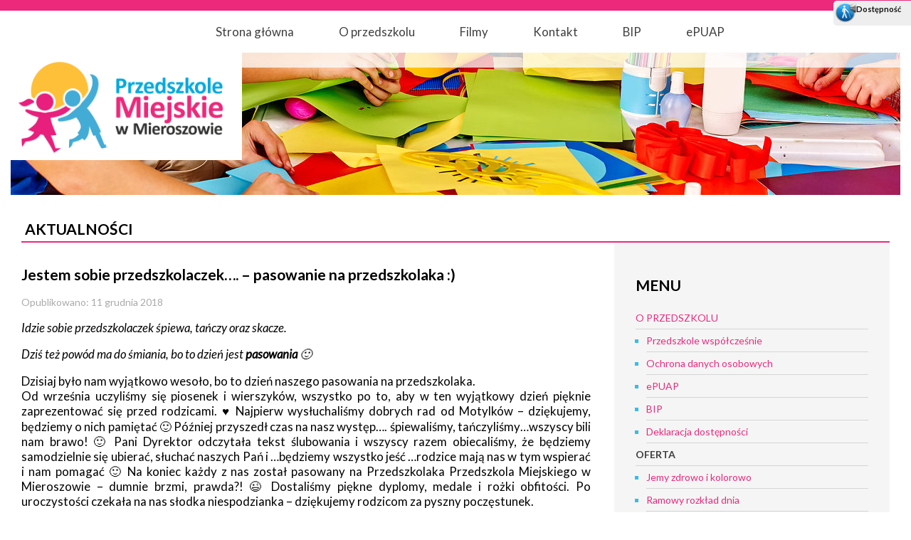

--- FILE ---
content_type: text/html; charset=UTF-8
request_url: https://przedszkole-mieroszow.pl/jestem-sobie-przedszkolaczek-pasowanie-na-przedszkolaka/
body_size: 10028
content:
<!doctype html>
<html lang="pl">
<head>
   <title>
     Jestem sobie przedszkolaczek&#8230;. &#8211; pasowanie na przedszkolaka :)   </title>
   <meta http-equiv="Content-Type" content="text/html; charset=UTF-8">
   <meta name="viewport" content="width=device-width, initial-scale=1.0">
   <meta name="viewport" content="user-scalable=yes">
   <link rel="icon" href="favicon.gif" type="image/x-icon">
   <link rel="shortcut icon" href="favicon.gif" type="image/x-icon">
   <link rel='stylesheet' type='text/css' href='https://fonts.googleapis.com/css?family=Lato:400,500,700,400italic,500italic&subset=latin,latin-ext'>
   <meta name='robots' content='max-image-preview:large' />
<link rel="alternate" type="application/rss+xml" title="Przedszkole Miejskie w Mieroszowie &raquo; Jestem sobie przedszkolaczek&#8230;. &#8211; pasowanie na przedszkolaka :) Kanał z komentarzami" href="https://przedszkole-mieroszow.pl/jestem-sobie-przedszkolaczek-pasowanie-na-przedszkolaka/feed/" />
<link rel="alternate" title="oEmbed (JSON)" type="application/json+oembed" href="https://przedszkole-mieroszow.pl/wp-json/oembed/1.0/embed?url=https%3A%2F%2Fprzedszkole-mieroszow.pl%2Fjestem-sobie-przedszkolaczek-pasowanie-na-przedszkolaka%2F" />
<link rel="alternate" title="oEmbed (XML)" type="text/xml+oembed" href="https://przedszkole-mieroszow.pl/wp-json/oembed/1.0/embed?url=https%3A%2F%2Fprzedszkole-mieroszow.pl%2Fjestem-sobie-przedszkolaczek-pasowanie-na-przedszkolaka%2F&#038;format=xml" />
<style id='wp-img-auto-sizes-contain-inline-css' type='text/css'>
img:is([sizes=auto i],[sizes^="auto," i]){contain-intrinsic-size:3000px 1500px}
/*# sourceURL=wp-img-auto-sizes-contain-inline-css */
</style>
<style id='wp-emoji-styles-inline-css' type='text/css'>

	img.wp-smiley, img.emoji {
		display: inline !important;
		border: none !important;
		box-shadow: none !important;
		height: 1em !important;
		width: 1em !important;
		margin: 0 0.07em !important;
		vertical-align: -0.1em !important;
		background: none !important;
		padding: 0 !important;
	}
/*# sourceURL=wp-emoji-styles-inline-css */
</style>
<style id='wp-block-library-inline-css' type='text/css'>
:root{--wp-block-synced-color:#7a00df;--wp-block-synced-color--rgb:122,0,223;--wp-bound-block-color:var(--wp-block-synced-color);--wp-editor-canvas-background:#ddd;--wp-admin-theme-color:#007cba;--wp-admin-theme-color--rgb:0,124,186;--wp-admin-theme-color-darker-10:#006ba1;--wp-admin-theme-color-darker-10--rgb:0,107,160.5;--wp-admin-theme-color-darker-20:#005a87;--wp-admin-theme-color-darker-20--rgb:0,90,135;--wp-admin-border-width-focus:2px}@media (min-resolution:192dpi){:root{--wp-admin-border-width-focus:1.5px}}.wp-element-button{cursor:pointer}:root .has-very-light-gray-background-color{background-color:#eee}:root .has-very-dark-gray-background-color{background-color:#313131}:root .has-very-light-gray-color{color:#eee}:root .has-very-dark-gray-color{color:#313131}:root .has-vivid-green-cyan-to-vivid-cyan-blue-gradient-background{background:linear-gradient(135deg,#00d084,#0693e3)}:root .has-purple-crush-gradient-background{background:linear-gradient(135deg,#34e2e4,#4721fb 50%,#ab1dfe)}:root .has-hazy-dawn-gradient-background{background:linear-gradient(135deg,#faaca8,#dad0ec)}:root .has-subdued-olive-gradient-background{background:linear-gradient(135deg,#fafae1,#67a671)}:root .has-atomic-cream-gradient-background{background:linear-gradient(135deg,#fdd79a,#004a59)}:root .has-nightshade-gradient-background{background:linear-gradient(135deg,#330968,#31cdcf)}:root .has-midnight-gradient-background{background:linear-gradient(135deg,#020381,#2874fc)}:root{--wp--preset--font-size--normal:16px;--wp--preset--font-size--huge:42px}.has-regular-font-size{font-size:1em}.has-larger-font-size{font-size:2.625em}.has-normal-font-size{font-size:var(--wp--preset--font-size--normal)}.has-huge-font-size{font-size:var(--wp--preset--font-size--huge)}.has-text-align-center{text-align:center}.has-text-align-left{text-align:left}.has-text-align-right{text-align:right}.has-fit-text{white-space:nowrap!important}#end-resizable-editor-section{display:none}.aligncenter{clear:both}.items-justified-left{justify-content:flex-start}.items-justified-center{justify-content:center}.items-justified-right{justify-content:flex-end}.items-justified-space-between{justify-content:space-between}.screen-reader-text{border:0;clip-path:inset(50%);height:1px;margin:-1px;overflow:hidden;padding:0;position:absolute;width:1px;word-wrap:normal!important}.screen-reader-text:focus{background-color:#ddd;clip-path:none;color:#444;display:block;font-size:1em;height:auto;left:5px;line-height:normal;padding:15px 23px 14px;text-decoration:none;top:5px;width:auto;z-index:100000}html :where(.has-border-color){border-style:solid}html :where([style*=border-top-color]){border-top-style:solid}html :where([style*=border-right-color]){border-right-style:solid}html :where([style*=border-bottom-color]){border-bottom-style:solid}html :where([style*=border-left-color]){border-left-style:solid}html :where([style*=border-width]){border-style:solid}html :where([style*=border-top-width]){border-top-style:solid}html :where([style*=border-right-width]){border-right-style:solid}html :where([style*=border-bottom-width]){border-bottom-style:solid}html :where([style*=border-left-width]){border-left-style:solid}html :where(img[class*=wp-image-]){height:auto;max-width:100%}:where(figure){margin:0 0 1em}html :where(.is-position-sticky){--wp-admin--admin-bar--position-offset:var(--wp-admin--admin-bar--height,0px)}@media screen and (max-width:600px){html :where(.is-position-sticky){--wp-admin--admin-bar--position-offset:0px}}

/*# sourceURL=wp-block-library-inline-css */
</style><style id='global-styles-inline-css' type='text/css'>
:root{--wp--preset--aspect-ratio--square: 1;--wp--preset--aspect-ratio--4-3: 4/3;--wp--preset--aspect-ratio--3-4: 3/4;--wp--preset--aspect-ratio--3-2: 3/2;--wp--preset--aspect-ratio--2-3: 2/3;--wp--preset--aspect-ratio--16-9: 16/9;--wp--preset--aspect-ratio--9-16: 9/16;--wp--preset--color--black: #000000;--wp--preset--color--cyan-bluish-gray: #abb8c3;--wp--preset--color--white: #ffffff;--wp--preset--color--pale-pink: #f78da7;--wp--preset--color--vivid-red: #cf2e2e;--wp--preset--color--luminous-vivid-orange: #ff6900;--wp--preset--color--luminous-vivid-amber: #fcb900;--wp--preset--color--light-green-cyan: #7bdcb5;--wp--preset--color--vivid-green-cyan: #00d084;--wp--preset--color--pale-cyan-blue: #8ed1fc;--wp--preset--color--vivid-cyan-blue: #0693e3;--wp--preset--color--vivid-purple: #9b51e0;--wp--preset--gradient--vivid-cyan-blue-to-vivid-purple: linear-gradient(135deg,rgb(6,147,227) 0%,rgb(155,81,224) 100%);--wp--preset--gradient--light-green-cyan-to-vivid-green-cyan: linear-gradient(135deg,rgb(122,220,180) 0%,rgb(0,208,130) 100%);--wp--preset--gradient--luminous-vivid-amber-to-luminous-vivid-orange: linear-gradient(135deg,rgb(252,185,0) 0%,rgb(255,105,0) 100%);--wp--preset--gradient--luminous-vivid-orange-to-vivid-red: linear-gradient(135deg,rgb(255,105,0) 0%,rgb(207,46,46) 100%);--wp--preset--gradient--very-light-gray-to-cyan-bluish-gray: linear-gradient(135deg,rgb(238,238,238) 0%,rgb(169,184,195) 100%);--wp--preset--gradient--cool-to-warm-spectrum: linear-gradient(135deg,rgb(74,234,220) 0%,rgb(151,120,209) 20%,rgb(207,42,186) 40%,rgb(238,44,130) 60%,rgb(251,105,98) 80%,rgb(254,248,76) 100%);--wp--preset--gradient--blush-light-purple: linear-gradient(135deg,rgb(255,206,236) 0%,rgb(152,150,240) 100%);--wp--preset--gradient--blush-bordeaux: linear-gradient(135deg,rgb(254,205,165) 0%,rgb(254,45,45) 50%,rgb(107,0,62) 100%);--wp--preset--gradient--luminous-dusk: linear-gradient(135deg,rgb(255,203,112) 0%,rgb(199,81,192) 50%,rgb(65,88,208) 100%);--wp--preset--gradient--pale-ocean: linear-gradient(135deg,rgb(255,245,203) 0%,rgb(182,227,212) 50%,rgb(51,167,181) 100%);--wp--preset--gradient--electric-grass: linear-gradient(135deg,rgb(202,248,128) 0%,rgb(113,206,126) 100%);--wp--preset--gradient--midnight: linear-gradient(135deg,rgb(2,3,129) 0%,rgb(40,116,252) 100%);--wp--preset--font-size--small: 13px;--wp--preset--font-size--medium: 20px;--wp--preset--font-size--large: 36px;--wp--preset--font-size--x-large: 42px;--wp--preset--spacing--20: 0.44rem;--wp--preset--spacing--30: 0.67rem;--wp--preset--spacing--40: 1rem;--wp--preset--spacing--50: 1.5rem;--wp--preset--spacing--60: 2.25rem;--wp--preset--spacing--70: 3.38rem;--wp--preset--spacing--80: 5.06rem;--wp--preset--shadow--natural: 6px 6px 9px rgba(0, 0, 0, 0.2);--wp--preset--shadow--deep: 12px 12px 50px rgba(0, 0, 0, 0.4);--wp--preset--shadow--sharp: 6px 6px 0px rgba(0, 0, 0, 0.2);--wp--preset--shadow--outlined: 6px 6px 0px -3px rgb(255, 255, 255), 6px 6px rgb(0, 0, 0);--wp--preset--shadow--crisp: 6px 6px 0px rgb(0, 0, 0);}:where(.is-layout-flex){gap: 0.5em;}:where(.is-layout-grid){gap: 0.5em;}body .is-layout-flex{display: flex;}.is-layout-flex{flex-wrap: wrap;align-items: center;}.is-layout-flex > :is(*, div){margin: 0;}body .is-layout-grid{display: grid;}.is-layout-grid > :is(*, div){margin: 0;}:where(.wp-block-columns.is-layout-flex){gap: 2em;}:where(.wp-block-columns.is-layout-grid){gap: 2em;}:where(.wp-block-post-template.is-layout-flex){gap: 1.25em;}:where(.wp-block-post-template.is-layout-grid){gap: 1.25em;}.has-black-color{color: var(--wp--preset--color--black) !important;}.has-cyan-bluish-gray-color{color: var(--wp--preset--color--cyan-bluish-gray) !important;}.has-white-color{color: var(--wp--preset--color--white) !important;}.has-pale-pink-color{color: var(--wp--preset--color--pale-pink) !important;}.has-vivid-red-color{color: var(--wp--preset--color--vivid-red) !important;}.has-luminous-vivid-orange-color{color: var(--wp--preset--color--luminous-vivid-orange) !important;}.has-luminous-vivid-amber-color{color: var(--wp--preset--color--luminous-vivid-amber) !important;}.has-light-green-cyan-color{color: var(--wp--preset--color--light-green-cyan) !important;}.has-vivid-green-cyan-color{color: var(--wp--preset--color--vivid-green-cyan) !important;}.has-pale-cyan-blue-color{color: var(--wp--preset--color--pale-cyan-blue) !important;}.has-vivid-cyan-blue-color{color: var(--wp--preset--color--vivid-cyan-blue) !important;}.has-vivid-purple-color{color: var(--wp--preset--color--vivid-purple) !important;}.has-black-background-color{background-color: var(--wp--preset--color--black) !important;}.has-cyan-bluish-gray-background-color{background-color: var(--wp--preset--color--cyan-bluish-gray) !important;}.has-white-background-color{background-color: var(--wp--preset--color--white) !important;}.has-pale-pink-background-color{background-color: var(--wp--preset--color--pale-pink) !important;}.has-vivid-red-background-color{background-color: var(--wp--preset--color--vivid-red) !important;}.has-luminous-vivid-orange-background-color{background-color: var(--wp--preset--color--luminous-vivid-orange) !important;}.has-luminous-vivid-amber-background-color{background-color: var(--wp--preset--color--luminous-vivid-amber) !important;}.has-light-green-cyan-background-color{background-color: var(--wp--preset--color--light-green-cyan) !important;}.has-vivid-green-cyan-background-color{background-color: var(--wp--preset--color--vivid-green-cyan) !important;}.has-pale-cyan-blue-background-color{background-color: var(--wp--preset--color--pale-cyan-blue) !important;}.has-vivid-cyan-blue-background-color{background-color: var(--wp--preset--color--vivid-cyan-blue) !important;}.has-vivid-purple-background-color{background-color: var(--wp--preset--color--vivid-purple) !important;}.has-black-border-color{border-color: var(--wp--preset--color--black) !important;}.has-cyan-bluish-gray-border-color{border-color: var(--wp--preset--color--cyan-bluish-gray) !important;}.has-white-border-color{border-color: var(--wp--preset--color--white) !important;}.has-pale-pink-border-color{border-color: var(--wp--preset--color--pale-pink) !important;}.has-vivid-red-border-color{border-color: var(--wp--preset--color--vivid-red) !important;}.has-luminous-vivid-orange-border-color{border-color: var(--wp--preset--color--luminous-vivid-orange) !important;}.has-luminous-vivid-amber-border-color{border-color: var(--wp--preset--color--luminous-vivid-amber) !important;}.has-light-green-cyan-border-color{border-color: var(--wp--preset--color--light-green-cyan) !important;}.has-vivid-green-cyan-border-color{border-color: var(--wp--preset--color--vivid-green-cyan) !important;}.has-pale-cyan-blue-border-color{border-color: var(--wp--preset--color--pale-cyan-blue) !important;}.has-vivid-cyan-blue-border-color{border-color: var(--wp--preset--color--vivid-cyan-blue) !important;}.has-vivid-purple-border-color{border-color: var(--wp--preset--color--vivid-purple) !important;}.has-vivid-cyan-blue-to-vivid-purple-gradient-background{background: var(--wp--preset--gradient--vivid-cyan-blue-to-vivid-purple) !important;}.has-light-green-cyan-to-vivid-green-cyan-gradient-background{background: var(--wp--preset--gradient--light-green-cyan-to-vivid-green-cyan) !important;}.has-luminous-vivid-amber-to-luminous-vivid-orange-gradient-background{background: var(--wp--preset--gradient--luminous-vivid-amber-to-luminous-vivid-orange) !important;}.has-luminous-vivid-orange-to-vivid-red-gradient-background{background: var(--wp--preset--gradient--luminous-vivid-orange-to-vivid-red) !important;}.has-very-light-gray-to-cyan-bluish-gray-gradient-background{background: var(--wp--preset--gradient--very-light-gray-to-cyan-bluish-gray) !important;}.has-cool-to-warm-spectrum-gradient-background{background: var(--wp--preset--gradient--cool-to-warm-spectrum) !important;}.has-blush-light-purple-gradient-background{background: var(--wp--preset--gradient--blush-light-purple) !important;}.has-blush-bordeaux-gradient-background{background: var(--wp--preset--gradient--blush-bordeaux) !important;}.has-luminous-dusk-gradient-background{background: var(--wp--preset--gradient--luminous-dusk) !important;}.has-pale-ocean-gradient-background{background: var(--wp--preset--gradient--pale-ocean) !important;}.has-electric-grass-gradient-background{background: var(--wp--preset--gradient--electric-grass) !important;}.has-midnight-gradient-background{background: var(--wp--preset--gradient--midnight) !important;}.has-small-font-size{font-size: var(--wp--preset--font-size--small) !important;}.has-medium-font-size{font-size: var(--wp--preset--font-size--medium) !important;}.has-large-font-size{font-size: var(--wp--preset--font-size--large) !important;}.has-x-large-font-size{font-size: var(--wp--preset--font-size--x-large) !important;}
/*# sourceURL=global-styles-inline-css */
</style>

<style id='classic-theme-styles-inline-css' type='text/css'>
/*! This file is auto-generated */
.wp-block-button__link{color:#fff;background-color:#32373c;border-radius:9999px;box-shadow:none;text-decoration:none;padding:calc(.667em + 2px) calc(1.333em + 2px);font-size:1.125em}.wp-block-file__button{background:#32373c;color:#fff;text-decoration:none}
/*# sourceURL=/wp-includes/css/classic-themes.min.css */
</style>
<link rel='stylesheet' id='foogallery-core-css' href='https://przedszkole-mieroszow.pl/wp-content/plugins/foogallery/assets/css/foogallery.5a41457e.min.css?ver=3.1.6' type='text/css' media='all' />
<link rel='stylesheet' id='da-frontend-css' href='https://przedszkole-mieroszow.pl/wp-content/plugins/download-attachments/css/frontend.css?ver=1.3.2' type='text/css' media='all' />
<link rel='stylesheet' id='foobox-free-min-css' href='https://przedszkole-mieroszow.pl/wp-content/plugins/foobox-image-lightbox/free/css/foobox.free.min.css?ver=2.7.35' type='text/css' media='all' />
<link rel='stylesheet' id='core-css' href='https://przedszkole-mieroszow.pl/wp-content/themes/przedszkole2018/style.css?v=1768930557&#038;ver=6.9' type='text/css' media='all' />
<link rel='stylesheet' id='font-css' href='https://przedszkole-mieroszow.pl/wp-content/themes/przedszkole2018/vendors/font-awesome-4.7.0/css/font-awesome.min.css?ver=6.9' type='text/css' media='all' />
<script type="text/javascript" src="https://przedszkole-mieroszow.pl/wp-includes/js/jquery/jquery.min.js?ver=3.7.1" id="jquery-core-js"></script>
<script type="text/javascript" src="https://przedszkole-mieroszow.pl/wp-includes/js/jquery/jquery-migrate.min.js?ver=3.4.1" id="jquery-migrate-js"></script>
<script type="text/javascript" id="foobox-free-min-js-before">
/* <![CDATA[ */
/* Run FooBox FREE (v2.7.35) */
var FOOBOX = window.FOOBOX = {
	ready: true,
	disableOthers: false,
	o: {wordpress: { enabled: true }, countMessage:'image %index of %total', captions: { dataTitle: ["captionTitle","title"], dataDesc: ["captionDesc","description"] }, rel: '', excludes:'.fbx-link,.nofoobox,.nolightbox,a[href*="pinterest.com/pin/create/button/"]', affiliate : { enabled: false }},
	selectors: [
		".foogallery-container.foogallery-lightbox-foobox", ".foogallery-container.foogallery-lightbox-foobox-free", ".gallery", ".wp-block-gallery", ".wp-caption", ".wp-block-image", "a:has(img[class*=wp-image-])", ".foobox"
	],
	pre: function( $ ){
		// Custom JavaScript (Pre)
		
	},
	post: function( $ ){
		// Custom JavaScript (Post)
		
		// Custom Captions Code
		
	},
	custom: function( $ ){
		// Custom Extra JS
		
	}
};
//# sourceURL=foobox-free-min-js-before
/* ]]> */
</script>
<script type="text/javascript" src="https://przedszkole-mieroszow.pl/wp-content/plugins/foobox-image-lightbox/free/js/foobox.free.min.js?ver=2.7.35" id="foobox-free-min-js"></script>
<link rel="https://api.w.org/" href="https://przedszkole-mieroszow.pl/wp-json/" /><link rel="alternate" title="JSON" type="application/json" href="https://przedszkole-mieroszow.pl/wp-json/wp/v2/posts/615" /><link rel="EditURI" type="application/rsd+xml" title="RSD" href="https://przedszkole-mieroszow.pl/xmlrpc.php?rsd" />
<meta name="generator" content="WordPress 6.9" />
<link rel="canonical" href="https://przedszkole-mieroszow.pl/jestem-sobie-przedszkolaczek-pasowanie-na-przedszkolaka/" />
<link rel='shortlink' href='https://przedszkole-mieroszow.pl/?p=615' />
<link type="text/css" href="https://przedszkole-mieroszow.pl/wp-content/plugins/screenreader/libraries/controller/css/main.css" rel="stylesheet" charset="utf-8"/><script type="text/javascript" src="https://przedszkole-mieroszow.pl/wp-content/plugins/screenreader/languages/pl-PL.js" charset="utf-8"></script><script type="text/javascript" src="https://przedszkole-mieroszow.pl/wp-content/plugins/screenreader/libraries/tts/soundmanager/soundmanager2.js" charset="utf-8"></script><script type="text/javascript" src="https://przedszkole-mieroszow.pl/wp-content/plugins/screenreader/libraries/tts/tts.js" charset="utf-8" defer="defer"></script><script type="text/javascript" src="https://przedszkole-mieroszow.pl/wp-content/plugins/screenreader/libraries/controller/controller.js" charset="utf-8" defer="defer"></script><script type="text/javascript" src="https://przedszkole-mieroszow.pl/wp-content/plugins/screenreader/libraries/tts/responsivevoice.js" charset="utf-8" defer="defer"></script><style type='text/css'>#accessibility-links #text_plugin{width:110px;}</style>	<script type="text/javascript">
		window.soundManager.url = 'https://przedszkole-mieroszow.pl/wp-content/plugins/screenreader/libraries/tts/soundmanager/swf/';
		window.soundManager.debugMode = false;
		window.soundManager.defaultOptions.volume = 80;
	
		var screenReaderConfigOptions = {	baseURI: 'https://przedszkole-mieroszow.pl/wp-content/plugins/screenreader/',
											token: '931ae38b4a6c5f1aafcb0c7e7e810f6a',
											langCode: 'pl',
											chunkLength: 300,
											gtranslateIntegration: 0,
											readElementsHovering: 0,
											elementsHoveringSelector: 'p',
											screenReaderVolume: '80',
											screenReaderVoiceSpeed: 'normal',
											position: 'topright',
											scrolling: 'fixed',
											targetAppendto: 'html',
											targetAppendMode: 'bottom',
											preload: 1,
											autoBackgroundColor: 1,
											readPage: 1,
											readChildNodes: 1,
											ieHighContrast: 1,
											ieHighContrastAdvanced: 1,
											selectedStorage: 'session',
											selectMainpageareaText: 0,
											excludeScripts: 1,
											readImages: 0,
											readImagesAttribute: 'alt',
											readImagesOrdering: 'before',
											readImagesHovering: 0,
											mainpageSelector: '*[name*=main], *[class*=main], *[id*=main]',
											showlabel: 1,
											labeltext: 'Dostępność',
											screenreaderIcon: 'audio',
											screenreader: 1,
											highcontrast: 1,
											highcontrastAlternate: 1,
											colorHue: 180,
											colorBrightness: 8,
											rootTarget: 1,
											dyslexicFont: 1,
											grayHues: 0,
											spacingSize: 1,
											spacingSizeMin: 0,
											spacingSizeMax: 10,
											bigCursor: 0,
											fontsizeMinimizedToolbar: 0,
											fontsize: 1,
											fontsizeDefault: 100,
											fontsizeMin: 50,
											fontsizeMax: 200,
											fontsizeSelector: '',
											fontSizeHeadersIncrement: 20,
											toolbarBgcolor: '#EEE',
											template: 'main.css',
											templateOrientation: 'vertical',
											accesskey_play: 'P',
											accesskey_pause: 'E',
											accesskey_stop: 'S',
											accesskey_increase: 'O',
											accesskey_decrease: 'U',
											accesskey_reset: 'R',
											accesskey_highcontrast: 'H',
											accesskey_highcontrast2: 'J',
											accesskey_highcontrast3: 'K',
											accesskey_dyslexic: 'D',
											accesskey_grayhues: 'G',
											accesskey_spacingsize_increase: 'M',
											accesskey_spacingsize_decrease: 'N',
											accesskey_bigcursor: 'W',
											accesskey_skiptocontents: 'C',
											accesskey_minimized: 'L',
											volume_accesskeys: 1,
											readerEngine: 'proxy_responsive',
											useMobileReaderEngine: 0,
											mobileReaderEngine: 'proxy_responsive',
											proxyResponsiveApikey: 'YkiNlVQr',
											hideOnMobile: 0,
											useMinimizedToolbar: 1,
											statusMinimizedToolbar: 'closed',
											minimizedToolbarOnlyMobile: 0,
											showSkipToContents: 0,
											skipToContentsSelector: '',
											removeLinksTarget: 0,
											resetButtonBehavior: 'all'
										};
	</script><meta name="generator" content="Youtube Showcase v3.5.4 - https://emdplugins.com" />
<link rel='stylesheet' id='wpas-css-css' href='https://przedszkole-mieroszow.pl/wp-content/plugins/youtube-showcase/assets/ext/wpas/wpas.min.css?ver=3.5.4' type='text/css' media='all' />
<link rel='stylesheet' id='emd-pagination-css' href='https://przedszkole-mieroszow.pl/wp-content/plugins/youtube-showcase/assets/css/emd-pagination.min.css?ver=3.5.4' type='text/css' media='all' />
<link rel='stylesheet' id='youtube-showcase-allview-css-css' href='https://przedszkole-mieroszow.pl/wp-content/plugins/youtube-showcase//assets/css/allview.css?ver=3.5.4' type='text/css' media='all' />
</head>
<body style="background-color:#fff;">
<div class="topborder"></div>
<div class="topmenu-wrap">
   <div class="topmenu">
      <ul>
         <li><a href="/">Strona główna</a></li>
         <li><a href="/o-przedszkolu/przedszkole-wspolczesnie/">O przedszkolu</a></li>
         <li><a href="/filmy">Filmy</a></li>
         <li><a href="/kontakt">Kontakt</a></li>
         <li><a href="https://bip.przedszkole-mieroszow.pl">BIP</a></li>
         <li><a href="https://epuap.gov.pl/wps/portal/strefa-klienta/katalog-spraw/profil-urzedu/przedszkolemieroszow">ePUAP</a></li>
      </ul>
   </div>
</div>

<div class="section header2">

   <a class="logolink" href="/"><img src="https://przedszkole-mieroszow.pl/wp-content/themes/przedszkole2018/images/logo2.png" alt="Logo Przedszkola"></a>

   <img src="https://przedszkole-mieroszow.pl/wp-content/themes/przedszkole2018/images/top2.jpg" alt="Górny element">
</div>


<div class="section">
<h2 class="head1">AKTUALNOŚCI</h2>
<div class="col3" style="background-color: #f5f5f5">
   <div class="padd30">
      <h2>MENU</h2>
      <ul id="menu-menu-prawa-kolumna" class="menu"><li id="menu-item-246" class="menu-item menu-item-type-custom menu-item-object-custom menu-item-has-children menu-item-246"><a href="#Standardy%20ochrony%20małoletnich">O PRZEDSZKOLU</a>
<ul class="sub-menu">
	<li id="menu-item-232" class="menu-item menu-item-type-post_type menu-item-object-page menu-item-232"><a href="https://przedszkole-mieroszow.pl/o-przedszkolu/przedszkole-wspolczesnie/">Przedszkole współcześnie</a></li>
	<li id="menu-item-230" class="menu-item menu-item-type-post_type menu-item-object-page menu-item-230"><a href="https://przedszkole-mieroszow.pl/o-przedszkolu/dane-osobowe/">Ochrona danych osobowych</a></li>
	<li id="menu-item-258" class="menu-item menu-item-type-post_type menu-item-object-page menu-item-258"><a href="https://przedszkole-mieroszow.pl/o-przedszkolu/epuap/">ePUAP</a></li>
	<li id="menu-item-5105" class="menu-item menu-item-type-custom menu-item-object-custom menu-item-5105"><a href="http://bip.przedszkole-mieroszow.pl">BIP</a></li>
	<li id="menu-item-6257" class="menu-item menu-item-type-post_type menu-item-object-page menu-item-6257"><a href="https://przedszkole-mieroszow.pl/o-przedszkolu/deklaracja-dostepnosci/">Deklaracja dostępności</a></li>
</ul>
</li>
<li id="menu-item-247" class="menu-item menu-item-type-custom menu-item-object-custom menu-item-has-children menu-item-247"><span>OFERTA</span>
<ul class="sub-menu">
	<li id="menu-item-12401" class="menu-item menu-item-type-taxonomy menu-item-object-category menu-item-12401"><a href="https://przedszkole-mieroszow.pl/category/zdrowe-zywienie/">Jemy zdrowo i kolorowo</a></li>
	<li id="menu-item-237" class="menu-item menu-item-type-post_type menu-item-object-page menu-item-237"><a href="https://przedszkole-mieroszow.pl/o-przedszkolu/oferta/ramowy-rozklad-dnia/">Ramowy rozkład dnia</a></li>
	<li id="menu-item-234" class="menu-item menu-item-type-post_type menu-item-object-page menu-item-234"><a href="https://przedszkole-mieroszow.pl/o-przedszkolu/oferta/aktywne-nauczanie/">Aktywne nauczanie</a></li>
	<li id="menu-item-235" class="menu-item menu-item-type-post_type menu-item-object-page menu-item-has-children menu-item-235"><a href="https://przedszkole-mieroszow.pl/o-przedszkolu/oferta/czytamy-dla-dzieci/">Narodowy Program Rozwoju Czytelnictwa</a>
	<ul class="sub-menu">
		<li id="menu-item-15893" class="menu-item menu-item-type-custom menu-item-object-custom menu-item-15893"><a href="https://przedszkole-mieroszow.pl/category/narodowy-program-czytelnictwa-zajecia-z-literatura/">Zajęcia z literaturą</a></li>
	</ul>
</li>
	<li id="menu-item-236" class="menu-item menu-item-type-post_type menu-item-object-page menu-item-236"><a href="https://przedszkole-mieroszow.pl/o-przedszkolu/oferta/gabinet-logopedy-i-terapeuty/">Gabinet logopedy, terapeuty pedagogicznego i terapeuty integracji sensorycznej</a></li>
</ul>
</li>
<li id="menu-item-248" class="menu-item menu-item-type-custom menu-item-object-custom menu-item-has-children menu-item-248"><span>STREFA RODZICA</span>
<ul class="sub-menu">
	<li id="menu-item-242" class="menu-item menu-item-type-post_type menu-item-object-page menu-item-242"><a href="https://przedszkole-mieroszow.pl/strefa-rodzica/oplaty/">Opłaty</a></li>
	<li id="menu-item-243" class="menu-item menu-item-type-post_type menu-item-object-page menu-item-243"><a href="https://przedszkole-mieroszow.pl/strefa-rodzica/warto-wiedziec/">Standardy ochrony małoletnich</a></li>
	<li id="menu-item-240" class="menu-item menu-item-type-post_type menu-item-object-page menu-item-240"><a href="https://przedszkole-mieroszow.pl/strefa-rodzica/dla-zdrowia/">Rekrutacja 2025/2026</a></li>
	<li id="menu-item-241" class="menu-item menu-item-type-post_type menu-item-object-page menu-item-241"><a href="https://przedszkole-mieroszow.pl/o-przedszkolu/druki-do-pobrania/">Procedury i druki do pobrania</a></li>
</ul>
</li>
</ul>
      <h2>NASZE GRUPY</h2>
      <ul class="menu kategorie">
          	<li class="cat-item cat-item-38"><a href="https://przedszkole-mieroszow.pl/category/fiolki/">Gr. I Fiołki</a>
</li>
	<li class="cat-item cat-item-39"><a href="https://przedszkole-mieroszow.pl/category/stokrotki/">Gr. II Stokrotki</a>
</li>
	<li class="cat-item cat-item-41"><a href="https://przedszkole-mieroszow.pl/category/blawatki/">Gr. III Bławatki</a>
</li>
	<li class="cat-item cat-item-40"><a href="https://przedszkole-mieroszow.pl/category/bratki/">Gr. IV Bratki</a>
</li>
	<li class="cat-item cat-item-42"><a href="https://przedszkole-mieroszow.pl/category/niezapominajki/">Gr. V Niezapominajki</a>
</li>
	<li class="cat-item cat-item-53"><a href="https://przedszkole-mieroszow.pl/category/zdrowe-zywienie/">Jemy zdrowo i kolorowo</a>
</li>
	<li class="cat-item cat-item-57"><a href="https://przedszkole-mieroszow.pl/category/narodowy-program-czytelnictwa-zajecia-z-literatura/">Narodowy Program Czytelnictwa &#8211; zajęcia z literaturą</a>
</li>
	<li class="cat-item cat-item-44"><a href="https://przedszkole-mieroszow.pl/category/projekty/">Projekty edukacyjne</a>
<ul class='children'>
	<li class="cat-item cat-item-48"><a href="https://przedszkole-mieroszow.pl/category/projekty/abc-malego-konsumenta/">&quot;ABC Małego Konsumenta&quot;</a>
</li>
	<li class="cat-item cat-item-45"><a href="https://przedszkole-mieroszow.pl/category/projekty/projekt-piekna-nasza-polska-cala-projekt-piekna-nasza-polska-cala/">&quot;Piękna Nasza Polska Cała&quot;</a>
</li>
	<li class="cat-item cat-item-47"><a href="https://przedszkole-mieroszow.pl/category/projekty/sensolyke/">Sensolyke</a>
</li>
</ul>
</li>
	<li class="cat-item cat-item-50"><a href="https://przedszkole-mieroszow.pl/category/warsztaty-fotograficzne/">Warsztaty fotograficzne</a>
</li>
	<li class="cat-item cat-item-6"><a href="https://przedszkole-mieroszow.pl/category/wydarzenia/">Wydarzenia 2018/2019</a>
</li>
	<li class="cat-item cat-item-43"><a href="https://przedszkole-mieroszow.pl/category/wydarzenia-2/">Wydarzenia 2021/2022</a>
</li>
	<li class="cat-item cat-item-49"><a href="https://przedszkole-mieroszow.pl/category/wydarzenia-2022-2023/">Wydarzenia 2022/2023</a>
</li>
	<li class="cat-item cat-item-55"><a href="https://przedszkole-mieroszow.pl/category/wydarzenia-2023-2024/">wydarzenia 2023/2024</a>
</li>
	<li class="cat-item cat-item-58"><a href="https://przedszkole-mieroszow.pl/category/wydarzenia-2024-2025/">Wydarzenia 2024/2025</a>
</li>
	<li class="cat-item cat-item-19"><a href="https://przedszkole-mieroszow.pl/category/warsztaty/">Zajęcia dodatkowe</a>
<ul class='children'>
	<li class="cat-item cat-item-35"><a href="https://przedszkole-mieroszow.pl/category/warsztaty/warsztaty-matematyczne-warsztaty/">Warsztaty informatyczne</a>
</li>
	<li class="cat-item cat-item-33"><a href="https://przedszkole-mieroszow.pl/category/warsztaty/warsztaty-rekodziela-i-florystyki/">Warsztaty rękodzieła i florystyki</a>
</li>
</ul>
</li>
 
      </ul>
   </div>
   <div style="background-color: white" id="vid">
      <div class="padd30" style="font-size: 120%; text-align: center;">
         <b>Najnowszy film:</b><br><br>
         				<div id='video_grid_1_emd_video-cont' class='emd-container '>
								<div id='video_grid_1_emd_video-view' class='emd-view-results'>
								<input type='hidden' id='emd_entity' name='emd_entity' value='emd_video'>
				<input type='hidden' id='emd_view' name='emd_view' value='video_grid'>
				<input type='hidden' id='emd_view_count' name='emd_view_count' value='1'>	
				<input type='hidden' id='emd_app' name='emd_app' value='youtube_showcase'>
											<input type='hidden' id='atts_filter' name='atts_filter' value='attr::emd_video_featured::is::1;misc::posts_per_page::is::1;'>
						<div class="row row-no-gutter"><a href="https://przedszkole-mieroszow.pl/videos/bal-karnawalowy-2017/" title="Bal karnawałowy 2017">
<div class="col-lg-3 col-sm-4 col-xs-6">
<div class="panel panel-info item-video">
  <div class="panel-body emd-vid">
            <div class="thumbnail" style="padding:0;border: 0;border-bottom-left-radius: 0;border-bottom-right-radius: 0;">
                <img style="width:100%;height:auto;" src="https://img.youtube.com/vi/pABwbXqZhPk/mqdefault.jpg" alt="Bal karnawałowy 2017" />
            </div>
  </div>
  <div class="panel-footer" style="background-color: rgba(0, 0, 0, 0);">Bal karnawałowy 2017</div>
</div>
 </div>
</a></div>				</div>
				</div>
				         <a class="more bgcolor1" style="float: none;" href="/filmy">zobacz wszystkie filmy&raquo;</a>
         <br><br><br>
         <div style="border: 1px solid #d5d5d5; padding: 15px">
         Naszą stronę odwiedzono: <b style="font-size: 120%"><span class='page-views'>189469</span></b> razy
         </div>
      </div>
   </div>
</div>

<div class="col4">
   <div class="padd15">

   
   <h2>Jestem sobie przedszkolaczek&#8230;. &#8211; pasowanie na przedszkolaka :)</h2>
   <div class="date">Opublikowano: 11 grudnia 2018</div>
   <div class="content"><div class="bialty-container"><p><em>Idzie&nbsp;sobie przedszkolaczek&nbsp;&#347;piewa, ta&#324;czy oraz skacze. </em></p>
<p><em>Dzi&#347; te&#380; pow&oacute;d ma do &#347;miania, bo to dzie&#324;&nbsp;jest <strong>pasowania</strong> &#128578;</em></p>
<p>Dzisiaj by&#322;o nam wyj&#261;tkowo weso&#322;o, bo to dzie&#324; naszego pasowania na przedszkolaka.<br>
Od wrze&#347;nia uczyli&#347;my si&#281; piosenek i wierszyk&oacute;w, wszystko po to, aby w ten wyj&#261;tkowy dzie&#324; pi&#281;knie zaprezentowa&#263; si&#281; przed rodzicami. &hearts;&#65039;&nbsp;Najpierw wys&#322;uchali&#347;my dobrych rad od Motylk&oacute;w &ndash; dzi&#281;kujemy, b&#281;dziemy o nich pami&#281;ta&#263; &#128578; P&oacute;&#378;niej przyszed&#322; czas na nasz wyst&#281;p&hellip;. &#347;piewali&#347;my, ta&#324;czyli&#347;my&hellip;wszyscy bili nam brawo! &#128578; Pani Dyrektor odczyta&#322;a tekst &#347;lubowania i wszyscy razem obiecali&#347;my, &#380;e b&#281;dziemy samodzielnie si&#281; ubiera&#263;, s&#322;ucha&#263; naszych Pa&#324; i &hellip;b&#281;dziemy wszystko je&#347;&#263; &hellip;rodzice maj&#261; nas w tym wspiera&#263; i nam pomaga&#263; &#128578; Na koniec ka&#380;dy z nas zosta&#322; pasowany na Przedszkolaka Przedszkola Miejskiego w Mieroszowie &ndash; dumnie brzmi, prawda?! &#128521; Dostali&#347;my pi&#281;kne dyplomy, medale i ro&#380;ki obfito&#347;ci. Po uroczysto&#347;ci czeka&#322;a na nas s&#322;odka niespodzianka &ndash; dzi&#281;kujemy rodzicom za pyszny pocz&#281;stunek.</p>
<style type="text/css">
#foogallery-gallery-620 .fg-image { width: 200px; }
#foogallery-gallery-620 { --fg-gutter: 10px; }</style>
			<div class="foogallery foogallery-container foogallery-default foogallery-lightbox-foobox fg-center fg-default fg-ready fg-light fg-border-thin fg-shadow-outline fg-loading-default fg-loaded-fade-in fg-caption-hover fg-hover-fade fg-hover-zoom" id="foogallery-gallery-620" data-foogallery='{"item":{"showCaptionTitle":true,"showCaptionDescription":true},"lazy":true}' style="--fg-title-line-clamp: 0; --fg-description-line-clamp: 0;">
	<div class="fg-item fg-type-image fg-idle"><figure class="fg-item-inner"><a href="https://przedszkole-mieroszow.pl/wp-content/uploads/2018/12/DSC_6418.jpg" data-attachment-id="621" data-type="image" class="fg-thumb"><span class="fg-image-wrap"><img decoding="async" width="200" height="135" class="skip-lazy fg-image" data-src-fg="https://przedszkole-mieroszow.pl/wp-content/uploads/cache/2018/12/DSC_6418/1208067794.jpg" src="data:image/svg+xml,%3Csvg%20xmlns%3D%22http%3A%2F%2Fwww.w3.org%2F2000%2Fsvg%22%20width%3D%22200%22%20height%3D%22135%22%20viewBox%3D%220%200%20200%20135%22%3E%3C%2Fsvg%3E" loading="eager" alt="Jestem sobie przedszkolaczek&amp;#8230;. &amp;#8211; pasowanie na przedszkolaka :)"></span><span class="fg-image-overlay"></span></a></figure><div class="fg-loader"></div></div><div class="fg-item fg-type-image fg-idle"><figure class="fg-item-inner"><a href="https://przedszkole-mieroszow.pl/wp-content/uploads/2018/12/DSC_6422.jpg" data-attachment-id="622" data-type="image" class="fg-thumb"><span class="fg-image-wrap"><img decoding="async" width="200" height="135" class="skip-lazy fg-image" data-src-fg="https://przedszkole-mieroszow.pl/wp-content/uploads/cache/2018/12/DSC_6422/1270300778.jpg" src="data:image/svg+xml,%3Csvg%20xmlns%3D%22http%3A%2F%2Fwww.w3.org%2F2000%2Fsvg%22%20width%3D%22200%22%20height%3D%22135%22%20viewBox%3D%220%200%20200%20135%22%3E%3C%2Fsvg%3E" loading="eager" alt="Jestem sobie przedszkolaczek&amp;#8230;. &amp;#8211; pasowanie na przedszkolaka :)"></span><span class="fg-image-overlay"></span></a></figure><div class="fg-loader"></div></div><div class="fg-item fg-type-image fg-idle"><figure class="fg-item-inner"><a href="https://przedszkole-mieroszow.pl/wp-content/uploads/2018/12/DSC_6432.jpg" data-attachment-id="623" data-type="image" class="fg-thumb"><span class="fg-image-wrap"><img decoding="async" width="200" height="135" class="skip-lazy fg-image" data-src-fg="https://przedszkole-mieroszow.pl/wp-content/uploads/cache/2018/12/DSC_6432/2360732549.jpg" src="data:image/svg+xml,%3Csvg%20xmlns%3D%22http%3A%2F%2Fwww.w3.org%2F2000%2Fsvg%22%20width%3D%22200%22%20height%3D%22135%22%20viewBox%3D%220%200%20200%20135%22%3E%3C%2Fsvg%3E" loading="eager" alt="Jestem sobie przedszkolaczek&amp;#8230;. &amp;#8211; pasowanie na przedszkolaka :)"></span><span class="fg-image-overlay"></span></a></figure><div class="fg-loader"></div></div><div class="fg-item fg-type-image fg-idle"><figure class="fg-item-inner"><a href="https://przedszkole-mieroszow.pl/wp-content/uploads/2018/12/DSC_6435.jpg" data-attachment-id="624" data-type="image" class="fg-thumb"><span class="fg-image-wrap"><img decoding="async" width="200" height="135" class="skip-lazy fg-image" data-src-fg="https://przedszkole-mieroszow.pl/wp-content/uploads/cache/2018/12/DSC_6435/3666859547.jpg" src="data:image/svg+xml,%3Csvg%20xmlns%3D%22http%3A%2F%2Fwww.w3.org%2F2000%2Fsvg%22%20width%3D%22200%22%20height%3D%22135%22%20viewBox%3D%220%200%20200%20135%22%3E%3C%2Fsvg%3E" loading="eager" alt="Jestem sobie przedszkolaczek&amp;#8230;. &amp;#8211; pasowanie na przedszkolaka :)"></span><span class="fg-image-overlay"></span></a></figure><div class="fg-loader"></div></div><div class="fg-item fg-type-image fg-idle"><figure class="fg-item-inner"><a href="https://przedszkole-mieroszow.pl/wp-content/uploads/2018/12/DSC_6409.jpg" data-attachment-id="625" data-type="image" class="fg-thumb"><span class="fg-image-wrap"><img decoding="async" width="200" height="135" class="skip-lazy fg-image" data-src-fg="https://przedszkole-mieroszow.pl/wp-content/uploads/cache/2018/12/DSC_6409/1691631677.jpg" src="data:image/svg+xml,%3Csvg%20xmlns%3D%22http%3A%2F%2Fwww.w3.org%2F2000%2Fsvg%22%20width%3D%22200%22%20height%3D%22135%22%20viewBox%3D%220%200%20200%20135%22%3E%3C%2Fsvg%3E" loading="eager" alt="Jestem sobie przedszkolaczek&amp;#8230;. &amp;#8211; pasowanie na przedszkolaka :)"></span><span class="fg-image-overlay"></span></a></figure><div class="fg-loader"></div></div><div class="fg-item fg-type-image fg-idle"><figure class="fg-item-inner"><a href="https://przedszkole-mieroszow.pl/wp-content/uploads/2018/12/DSC_6415.jpg" data-attachment-id="626" data-type="image" class="fg-thumb"><span class="fg-image-wrap"><img decoding="async" width="200" height="135" class="skip-lazy fg-image" data-src-fg="https://przedszkole-mieroszow.pl/wp-content/uploads/cache/2018/12/DSC_6415/2415626116.jpg" src="data:image/svg+xml,%3Csvg%20xmlns%3D%22http%3A%2F%2Fwww.w3.org%2F2000%2Fsvg%22%20width%3D%22200%22%20height%3D%22135%22%20viewBox%3D%220%200%20200%20135%22%3E%3C%2Fsvg%3E" loading="eager" alt="Jestem sobie przedszkolaczek&amp;#8230;. &amp;#8211; pasowanie na przedszkolaka :)"></span><span class="fg-image-overlay"></span></a></figure><div class="fg-loader"></div></div><div class="fg-item fg-type-image fg-idle"><figure class="fg-item-inner"><a href="https://przedszkole-mieroszow.pl/wp-content/uploads/2018/12/DSC_6417.jpg" data-attachment-id="627" data-type="image" class="fg-thumb"><span class="fg-image-wrap"><img decoding="async" width="200" height="135" class="skip-lazy fg-image" data-src-fg="https://przedszkole-mieroszow.pl/wp-content/uploads/cache/2018/12/DSC_6417/497499989.jpg" src="data:image/svg+xml,%3Csvg%20xmlns%3D%22http%3A%2F%2Fwww.w3.org%2F2000%2Fsvg%22%20width%3D%22200%22%20height%3D%22135%22%20viewBox%3D%220%200%20200%20135%22%3E%3C%2Fsvg%3E" loading="eager" alt="Jestem sobie przedszkolaczek&amp;#8230;. &amp;#8211; pasowanie na przedszkolaka :)"></span><span class="fg-image-overlay"></span></a></figure><div class="fg-loader"></div></div></div>






</div>
</div>

   </div>
</div>

<div class="clear"></div>

</div>
<br><br>
<div id="footer">
Przedszkole Miejskie<br>
w Mieroszowie<br>
@ 2025
</div>
<script type="speculationrules">
{"prefetch":[{"source":"document","where":{"and":[{"href_matches":"/*"},{"not":{"href_matches":["/wp-*.php","/wp-admin/*","/wp-content/uploads/*","/wp-content/*","/wp-content/plugins/*","/wp-content/themes/przedszkole2018/*","/*\\?(.+)"]}},{"not":{"selector_matches":"a[rel~=\"nofollow\"]"}},{"not":{"selector_matches":".no-prefetch, .no-prefetch a"}}]},"eagerness":"conservative"}]}
</script>
    <script type="text/javascript">
        var templateUrl = 'https://przedszkole-mieroszow.pl';
        var post_id = '615';
    </script>
    <script type="text/javascript" src="https://przedszkole-mieroszow.pl/wp-content/plugins/youtube-showcase/assets/ext/wpas/wpas.min.js?ver=3.5.4" id="wpas-js-js"></script>
<script type="text/javascript" src="https://przedszkole-mieroszow.pl/wp-content/plugins/youtube-showcase/assets/js/ytscjs.js?ver=3.5.4" id="ytscjs-js"></script>
<script type="text/javascript" src="https://przedszkole-mieroszow.pl/wp-content/plugins/youtube-showcase/assets/js/ytsc.js?ver=3.5.4" id="ytsc-js-js"></script>
<script type="text/javascript" src="https://przedszkole-mieroszow.pl/wp-content/plugins/foogallery/assets/js/foogallery.669a7a45.min.js?ver=3.1.6" id="foogallery-core-js"></script>
<script type="text/javascript" src="https://przedszkole-mieroszow.pl/wp-content/plugins/foogallery/assets/js/foogallery.ready.e6fae73a.min.js?ver=3.1.6" id="foogallery-ready-js"></script>
<script type="text/javascript" src="https://przedszkole-mieroszow.pl/wp-content/plugins/srs-simple-hits-counter/js/srs_simple_hits_counter_js.js?ver=6.9" id="srs_simple_hits_counter_js-js"></script>
<script id="wp-emoji-settings" type="application/json">
{"baseUrl":"https://s.w.org/images/core/emoji/17.0.2/72x72/","ext":".png","svgUrl":"https://s.w.org/images/core/emoji/17.0.2/svg/","svgExt":".svg","source":{"concatemoji":"https://przedszkole-mieroszow.pl/wp-includes/js/wp-emoji-release.min.js?ver=6.9"}}
</script>
<script type="module">
/* <![CDATA[ */
/*! This file is auto-generated */
const a=JSON.parse(document.getElementById("wp-emoji-settings").textContent),o=(window._wpemojiSettings=a,"wpEmojiSettingsSupports"),s=["flag","emoji"];function i(e){try{var t={supportTests:e,timestamp:(new Date).valueOf()};sessionStorage.setItem(o,JSON.stringify(t))}catch(e){}}function c(e,t,n){e.clearRect(0,0,e.canvas.width,e.canvas.height),e.fillText(t,0,0);t=new Uint32Array(e.getImageData(0,0,e.canvas.width,e.canvas.height).data);e.clearRect(0,0,e.canvas.width,e.canvas.height),e.fillText(n,0,0);const a=new Uint32Array(e.getImageData(0,0,e.canvas.width,e.canvas.height).data);return t.every((e,t)=>e===a[t])}function p(e,t){e.clearRect(0,0,e.canvas.width,e.canvas.height),e.fillText(t,0,0);var n=e.getImageData(16,16,1,1);for(let e=0;e<n.data.length;e++)if(0!==n.data[e])return!1;return!0}function u(e,t,n,a){switch(t){case"flag":return n(e,"\ud83c\udff3\ufe0f\u200d\u26a7\ufe0f","\ud83c\udff3\ufe0f\u200b\u26a7\ufe0f")?!1:!n(e,"\ud83c\udde8\ud83c\uddf6","\ud83c\udde8\u200b\ud83c\uddf6")&&!n(e,"\ud83c\udff4\udb40\udc67\udb40\udc62\udb40\udc65\udb40\udc6e\udb40\udc67\udb40\udc7f","\ud83c\udff4\u200b\udb40\udc67\u200b\udb40\udc62\u200b\udb40\udc65\u200b\udb40\udc6e\u200b\udb40\udc67\u200b\udb40\udc7f");case"emoji":return!a(e,"\ud83e\u1fac8")}return!1}function f(e,t,n,a){let r;const o=(r="undefined"!=typeof WorkerGlobalScope&&self instanceof WorkerGlobalScope?new OffscreenCanvas(300,150):document.createElement("canvas")).getContext("2d",{willReadFrequently:!0}),s=(o.textBaseline="top",o.font="600 32px Arial",{});return e.forEach(e=>{s[e]=t(o,e,n,a)}),s}function r(e){var t=document.createElement("script");t.src=e,t.defer=!0,document.head.appendChild(t)}a.supports={everything:!0,everythingExceptFlag:!0},new Promise(t=>{let n=function(){try{var e=JSON.parse(sessionStorage.getItem(o));if("object"==typeof e&&"number"==typeof e.timestamp&&(new Date).valueOf()<e.timestamp+604800&&"object"==typeof e.supportTests)return e.supportTests}catch(e){}return null}();if(!n){if("undefined"!=typeof Worker&&"undefined"!=typeof OffscreenCanvas&&"undefined"!=typeof URL&&URL.createObjectURL&&"undefined"!=typeof Blob)try{var e="postMessage("+f.toString()+"("+[JSON.stringify(s),u.toString(),c.toString(),p.toString()].join(",")+"));",a=new Blob([e],{type:"text/javascript"});const r=new Worker(URL.createObjectURL(a),{name:"wpTestEmojiSupports"});return void(r.onmessage=e=>{i(n=e.data),r.terminate(),t(n)})}catch(e){}i(n=f(s,u,c,p))}t(n)}).then(e=>{for(const n in e)a.supports[n]=e[n],a.supports.everything=a.supports.everything&&a.supports[n],"flag"!==n&&(a.supports.everythingExceptFlag=a.supports.everythingExceptFlag&&a.supports[n]);var t;a.supports.everythingExceptFlag=a.supports.everythingExceptFlag&&!a.supports.flag,a.supports.everything||((t=a.source||{}).concatemoji?r(t.concatemoji):t.wpemoji&&t.twemoji&&(r(t.twemoji),r(t.wpemoji)))});
//# sourceURL=https://przedszkole-mieroszow.pl/wp-includes/js/wp-emoji-loader.min.js
/* ]]> */
</script>
 
</body>
</html>

--- FILE ---
content_type: text/css
request_url: https://przedszkole-mieroszow.pl/wp-content/themes/przedszkole2018/style.css?v=1768930557&ver=6.9
body_size: 1186
content:
/** 
   Theme Name: Przedszkole 2018
   Theme URI: www.insimo.pl
   Author: lukasz@insimo.pl
   Author URI: www.insimo.pl
   Description: Przedszkole theme for 2018
   Version: 1.0
   License: commercial
   License URI: lukasz@insimo.pl
   Tags: white
   Text Domain: fkk
*/

body,html            { width: 100%; height: 100%; margin: 0; padding: 0; font-family: 'Lato'; font-size: 14px; min-width: 980px;}
a                    { text-decoration: none; }

.clear               { clear: both; }

.section             { max-width: 1250px; margin: 0px auto; }

.topborder           { width: 100%; height: 15px; background-color: #ec297b; }

#vid .emd-container a > div  { width: 100%; }

.topmenu ul          { list-style-type: none; text-align: center; }
.topmenu li          { display: inline-block; padding: 0px 15px; }
.topmenu a:link,
.topmenu a:visited   { display: inline-block; color: #3e3e3e; padding: 5px 15px; font-size: 120%; }
.topmenu a:hover     { color: #ec297b; }

.header, .header2    { width: 100%; overflow: hidden; position: relative; z-index: 1; }
.header2             { height: 200px }

a.logolink:link,
a.logolink:visited   { display: inline-block; position: absolute; top: 0px; left: 55px; }
a.logoilink img      { width: 100%; }

.header2 a.logolink  { left: 0; width: 325px; }
.header2 a.logolink img { width: 100%; }

.subheader           { margin-top: -75px; position: relative; z-index: 2; }

.box-wrap1           { width: 33.33%; float: left; }
.box1                { margin: 15px; min-height: 200px; color: white; }
.box1 h3             { margin-top: 0; }
.padd30              { padding: 30px; }
.padd15              { padding: 15px; }

.bgcolor1            { background-color: #ec297b; }
.bgcolor2            { background-color: #ffc03b; }
.bgcolor3            { background-color: #39bce6; }

.news                { margin: 0; padding: 0; list-style-type: none; }
.news a:link,
.news a:visited      { color: white; border-bottom: 1px dotted #f5f5f5; display: block; padding: 2px 0px; }
.news a:hover        { border-bottom: 1px solid white; }

.col1                { width: 285px; margin-left: 15px; float: left;  }
.col2                { margin-left: 330px; }

.col3                { float: right; width: 31%; margin-right: 15px;  }
.col4                { margin-right: 420px; }

h2.head1             { border-bottom: 2px solid #ec297b; margin: 0px 15px; margin-top: 30px; padding: 5px; }

.menu                { list-style-type: none; padding: 0 }
.menu a:link,
.menu a:visited      { display: block; padding: 7px 0px; border-bottom: 1px solid #d5d5d5; color: #ec297b; }
.menu li span        { display: block; padding: 7px 0px; border-bottom: 1px solid #d5d5d5; color: #3e3e3e; font-weight: bold; }

.menu a:hover        { color: #39bce6; }
.menu ul             { padding-left: 15px; list-style-type: square; color: #39bce6; }
.menu ul li a:link,
.menu ul li a:visited { font-weight: normal; }

.menu.kategorie a.link,
.menu.kategorie a:visited { font-weight: normal; }


.news-item           { margin-top: 30px; padding-bottom: 15px; border-bottom: 1px solid #d5d5d5 }
.news-item h2        { margin-top: 0; margin-bottom: 5px; border-left: 5px solid #39bce6; padding-left: 10px; }
.news-item .date     { color: #aaaaaa; padding-left: 17px; }
.news-item p         { font-size: 110%; text-align: justify; line-height: 130%; }
.news-item img       { width: 150px; float: left; margin: 15px 0px; margin-right: 25px; margin-left: 10px; border: 5px solid #f5f5f5; }

.news-item h2 a:link,
.news-item h2 a:visited { color: #2c3238; }
.news-item h2 a:hover   { color: #ec297b; }

a.more:link,
a.more:visited       { display: inline-block; padding: 5px 15px; color: white; float: right; }
a.more:hover         { background-color: #39bce6; }

a.more2:link,
a.more2:visited      { display: inline-block; padding: 4px 15px; color: white; border: 1px solid white; }
a.more2:hover        { background-color: white; color: #3e3e3e; }


.content             { font-size: 120%; text-align: justify; }
.date                { color: #aaaaaa; }

.content table,tr,td { border: 1px solid #dddddd; }
.content table td    { padding: 15px; }

#footer              { background-color: #f5f5f5; padding: 50px; text-align: center; }

.box                 { width: 250px; float: left; margin: 15px; }
.box img             { width: 100%; }



.nav-previous a:link,
.nav-previous a:visited,
.nav-next     a:link,
.nav-next     a:visited { display: inline-block; padding: 7px 17px; color: white; background-color: #39bce6; font-size: 120%; }
.nav-previous a:hover,
.nav-next     a:hover   { background-color: #ec297b; color: white }

.nav-previous        { float: left; }
.nav-next            { float: right; }

ul.page-numbers      { padding: 0; margin: 0;  text-align: center; width: 100%; }
ul.page-numbers li   { display: inline-block; font-size: 120%;  }
ul.page-numbers a:link,
ul.page-numbers a:visited,
ul.page-numbers span { color: #3e3e3e; background-color: #f5f5f5; display: inline-block; padding: 5px 15px; border: 1px solid #d5d5d5; }
ul.page-numbers a:hover { background-color: #ec297b; color: white; }
ul.page-numbers span { background-color: #ec297b; color: white; }

.da-attachments-table a:link,
.da-attachments-table a:visited { color: #ec297b; }
.da-attachments-table a:hover   { color: #39bce6; }


.fg-default.fg-center   { text-align: left !important; }



--- FILE ---
content_type: text/css
request_url: https://przedszkole-mieroszow.pl/wp-content/plugins/screenreader/libraries/controller/css/main.css
body_size: 2861
content:
div#accessibility-links{cursor:auto;border:1px solid #b5b5b5;background-color:#EEE;z-index:99999;padding:0;width:-webkit-fit-content;width:-moz-fit-content;width:fit-content;box-sizing:content-box}div#accessibility-links *{box-sizing:content-box}body.scr_highcontrast,html.scr_highcontrast{filter:invert(100%)}.topright{top:0;right:0}.topleft{top:0;left:0}.bottomright{bottom:0;right:0}.bottomleft{bottom:0;left:0}div#accessibility-links.bottomleft div#tts_message{top:-37px;left:0}div#accessibility-links.topleft div#tts_message{top:37px;left:0}#accessibility-links.fixed{position:fixed}.absolute{position:absolute}.relative{position:relative;float:none;clear:both}div.scbasebin{border:none!important;height:35px;width:50px;float:left;font-size:13px;position:relative}div.scbasebin.screenreader.text{text-align:center;background:url('images/logo.png') no-repeat;background-position:2px 0}div.scbasebin.screenreader.text.scr_nolabel{width:40px}div.scbasebin.screenreader.text.scr_wheelchair{background:url('images/logo-wheelchair.png') no-repeat 3px 2px}div.scbasebin.speaker{text-align:center;width:180px}div#frclr{clear:left;width:0;height:25px}div#accessibility-links span{color:#111;font-size:11px;font-weight:bold;line-height:12px;height:20px;float:left;cursor:auto;padding-left:32px;margin-top:6px}div#accessibility-links span.fr_label.startapp{background:transparent!important}div#accessibility-links button,span.screenreader_embed_play_button,span.screenreader_embed_stop_button{border:none!important;height:32px;width:32px;cursor:pointer;background-size:70%;display:inline-block;margin:5px 0 0 0;padding:0;vertical-align:middle;outline:none!important}div#accessibility-links button#fr_screenreader_play{background:url('images/play.png') no-repeat;border:none!important;margin-left:2px;color:transparent;font-size:0!important;line-height:0}span.screenreader_embed_play_button{background:url('images/play.png') no-repeat;border:none!important;margin-left:2px;color:transparent;line-height:0}div#accessibility-links button#fr_screenreader_pause{background:url('images/pause.png') no-repeat;border:none!important;color:transparent;font-size:0!important;line-height:0}div#accessibility-links button#fr_screenreader_pause.active{background:url('images/paused_active.png') no-repeat}div#accessibility-links button#fr_screenreader_stop,span.screenreader_embed_stop_button{background:url('images/stop.png') no-repeat;border:none!important;color:transparent;font-size:0!important;line-height:0}span[class*=screenreader_embed_]{margin-left:2px}div#accessibility-links button#fr_screenreader_font_increase{background:url('images/increase.png') no-repeat;border:none!important;margin-left:8px;color:transparent;font-size:0!important;line-height:0}div#accessibility-links button#fr_screenreader_font_decrease{background:url('images/decrease.png') no-repeat;border:none!important;color:transparent;font-size:0!important;line-height:0}div#accessibility-links button#fr_screenreader_font_reset{background:url('images/reset.png') no-repeat;border:none!important;color:transparent;font-size:0!important;line-height:0}div#accessibility-links button#fr_screenreader_font_family{background:url('images/dyslexic.png') no-repeat;border:none!important;color:transparent;font-size:0!important;line-height:0}div#accessibility-links button#fr_screenreader_gray_hues{background:url('images/grayhues.png') no-repeat;border:none!important;color:transparent;font-size:0!important;line-height:0}div#accessibility-links button#fr_screenreader_spacing_increase{background:url('images/spacing_increase.png') no-repeat;border:none!important;color:transparent;font-size:0!important;line-height:0}div#accessibility-links button#fr_screenreader_spacing_decrease{background:url('images/spacing_decrease.png') no-repeat;border:none!important;color:transparent;font-size:0!important;line-height:0}div#accessibility-links button#fr_screenreader_bigcursor{background:url('images/bigcursor.png') no-repeat;border:none!important;color:transparent;font-size:0!important;line-height:0}div#accessibility-links button#fr_screenreader_skiptocontents{background:url('images/skiptocontents.png') no-repeat;border:none!important;color:transparent;font-size:0!important;line-height:0}div#accessibility-links button#fr_screenreader_highcontrast{background:url('images/highcontrast.png') no-repeat;border:none!important;margin-left:10px;color:transparent;font-size:0!important;line-height:0}div#accessibility-links button#fr_screenreader_highcontrast2{background:url('images/highcontrast2.png') no-repeat;border:none!important;color:transparent;font-size:0!important;line-height:0}div#accessibility-links button#fr_screenreader_highcontrast3{background:url('images/highcontrast3.png') no-repeat;border:none!important;color:transparent;font-size:0!important;line-height:0}div#tts_message{cursor:auto;position:absolute;z-index:10000;background-color:#EEE;top:-1px;left:-162px;width:162px}div#msgtext{height:30px;font-size:11px;font-weight:bold;padding:3px 0 2px 0;text-align:center;background:url('images/exclamation.png') no-repeat;padding-left:35px;width:125px;background-position-x:3px;border:1px solid #b5b5b5;line-height:16px}div#stopbtn{height:32px;width:32px;margin:2px 0 0 5px;background-image:url('images/acc_stop.png');background-repeat:no-repeat;padding:2px;float:left;cursor:pointer}div#playicon{width:162px;height:37px;background-image:url('images/waves.gif')!important;z-index:99999}div#sm2-container{height:0;width:0;top:-10000;left:-10000;position:absolute;display:none}div.volume_step{width:5px;border:1px solid #333;position:absolute;bottom:5px;margin-left:2px;cursor:pointer}div.volume_step.active{background-color:#000}#volume_step1{height:5px;left:2px}#volume_step2{height:10px;left:11px}#volume_step3{height:15px;left:20px}#volume_step4{height:20px;left:29px}#volume_step5{height:25px;left:38px}@font-face{font-family:OpenDyslexic;src:url("fonts/OpenDyslexic-Regular.otf") format("opentype")}body.scr_dyslexic{font-family:'OpenDyslexic',Arial,sans-serif}body.scr_grayhues,html.scr_grayhues{filter:grayscale(1)}body.scr_grayhues.scr_highcontrast,html.scr_grayhues.scr_highcontrast{filter:invert(100%) grayscale(1)}body.scr_bigcursor *{cursor:url('[data-uri]'),auto!important}div#accessibility-links.vertical{width:211px;border:1px solid #dadada}div#accessibility-links.topleft.vertical,div#accessibility-links.bottomleft.vertical{border:0}div#accessibility-links.vertical #speaker_plugin{width:auto!important}div#accessibility-links.vertical.bottomright #speaker_plugin,div#accessibility-links.vertical.topright #speaker_plugin,div#accessibility-links.vertical.bottomright #volume_plugin,div#accessibility-links.vertical.topright #volume_plugin{opacity:0}div#accessibility-links.vertical button#fr_screenreader_play,div#accessibility-links.vertical button#fr_screenreader_pause,div#accessibility-links.vertical button#fr_screenreader_stop,div#accessibility-links.vertical button#fr_screenreader_font_increase,div#accessibility-links.vertical button#fr_screenreader_font_decrease,div#accessibility-links.vertical button#fr_screenreader_font_reset,div#accessibility-links.vertical button#fr_screenreader_font_family,div#accessibility-links.vertical button#fr_screenreader_gray_hues,div#accessibility-links.vertical button#fr_screenreader_bigcursor,div#accessibility-links.vertical button#fr_screenreader_spacing_increase,div#accessibility-links.vertical button#fr_screenreader_spacing_decrease,div#accessibility-links.vertical button#fr_screenreader_highcontrast,div#accessibility-links.vertical button#fr_screenreader_highcontrast2,div#accessibility-links.vertical button#fr_screenreader_highcontrast3,div#accessibility-links.vertical button#fr_screenreader_skiptocontents{width:100%!important;padding:0 0 0 30px!important;color:inherit!important;font-size:13px!important;font-weight:normal;margin:0!important;display:block!important;border-bottom:1px solid #dadada!important;text-align:left;background-position:2px 4px;box-sizing:border-box}div#accessibility-links.vertical button:hover,div#accessibility-links.vertical button:active{background-position:2px 4px!important}div#accessibility-links.vertical button:last-child{border-bottom:none!important}div#accessibility-links.vertical div.scbasebin{height:auto;float:none}div#accessibility-links.vertical #volume_plugin{margin-top:35px}div#accessibility-links.topright.vertical #text_plugin{position:absolute;top:0;right:211px;height:35px;border-top-left-radius:5px;border-bottom-left-radius:5px}div#accessibility-links.vertical #text_plugin{transition-duration:.5s}div#accessibility-links.vertical #text_plugin:hover{box-shadow:1px 1px 10px rgba(0,0,0,.9);transform:scale(1.1)}div#accessibility-links.vertical.topleft{top:36px;left:0}div#accessibility-links.vertical.bottomleft{bottom:36px;left:0}div#accessibility-links.topleft.vertical #text_plugin{position:absolute;top:-36px;left:0;height:35px;border-top-right-radius:5px;border-bottom-right-radius:5px}div#accessibility-links.bottomleft.vertical #text_plugin{position:absolute;bottom:-36px;left:0;height:35px;border-top-right-radius:5px;border-bottom-right-radius:5px}div#accessibility-links.bottomright.vertical #text_plugin{position:absolute;bottom:0;right:211px;height:35px;border-top-left-radius:5px;border-bottom-left-radius:5px}div#accessibility-links.vertical div#tts_message{position:relative;left:0;top:0;width:100%}div#accessibility-links.vertical div#playicon{width:100%}div#accessibility-links.vertical button#fr_screenreader_pause.active{background-position:2px 4px}div#accessibility-links.vertical div#tts_message div#msgtext{width:auto;border:0}div#accessibility-links.vertical.bottomright{border-top-right-radius:0;border-bottom-left-radius:0;border-bottom-right-radius:0}div#accessibility-links.vertical.topright{border-top-left-radius:0;border-top-right-radius:0;border-bottom-right-radius:0}div#accessibility-links.vertical.bottomleft{border-top-left-radius:0;border-bottom-left-radius:0}div#accessibility-links.vertical.topleft{border-top-left-radius:0;border-bottom-left-radius:0}body.scr_dyslexic ~ div#accessibility-links button#fr_screenreader_font_family,body.scr_grayhues ~ div#accessibility-links button#fr_screenreader_gray_hues,body.scr_bigcursor ~ div#accessibility-links button#fr_screenreader_bigcursor,body.scr_highcontrast ~ div#accessibility-links button#fr_screenreader_highcontrast,body[style*=hue-rotate]:not([style*=brightness]) ~ div#accessibility-links button#fr_screenreader_highcontrast2,body[style*=brightness] ~ div#accessibility-links button#fr_screenreader_highcontrast3{font-weight:bold;text-decoration:underline}@media(max-width:360px){div.scbasebin.speaker{max-width:360px}div#accessibility-links button,span.screenreader_embed_play_button,span.screenreader_embed_stop_button{width:30px}}

--- FILE ---
content_type: application/javascript
request_url: https://przedszkole-mieroszow.pl/wp-content/plugins/youtube-showcase/assets/js/ytsc.js?ver=3.5.4
body_size: -57
content:
   jQuery(document).ready(function($){
    	$(".item-video").matchHeight();
    });

